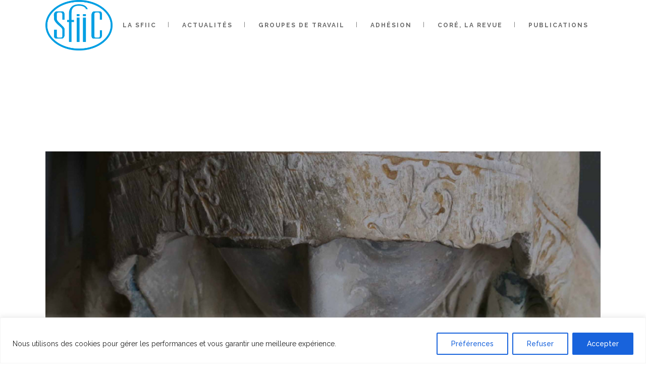

--- FILE ---
content_type: text/html; charset=utf-8
request_url: https://www.google.com/recaptcha/api2/anchor?ar=1&k=6LdRO4oUAAAAANzAgOXl3E69F5hcE_NkYPWaBS-5&co=aHR0cHM6Ly9zZmlpYy5jb206NDQz&hl=en&v=N67nZn4AqZkNcbeMu4prBgzg&size=invisible&anchor-ms=80000&execute-ms=30000&cb=lte1epvcu8f
body_size: 48807
content:
<!DOCTYPE HTML><html dir="ltr" lang="en"><head><meta http-equiv="Content-Type" content="text/html; charset=UTF-8">
<meta http-equiv="X-UA-Compatible" content="IE=edge">
<title>reCAPTCHA</title>
<style type="text/css">
/* cyrillic-ext */
@font-face {
  font-family: 'Roboto';
  font-style: normal;
  font-weight: 400;
  font-stretch: 100%;
  src: url(//fonts.gstatic.com/s/roboto/v48/KFO7CnqEu92Fr1ME7kSn66aGLdTylUAMa3GUBHMdazTgWw.woff2) format('woff2');
  unicode-range: U+0460-052F, U+1C80-1C8A, U+20B4, U+2DE0-2DFF, U+A640-A69F, U+FE2E-FE2F;
}
/* cyrillic */
@font-face {
  font-family: 'Roboto';
  font-style: normal;
  font-weight: 400;
  font-stretch: 100%;
  src: url(//fonts.gstatic.com/s/roboto/v48/KFO7CnqEu92Fr1ME7kSn66aGLdTylUAMa3iUBHMdazTgWw.woff2) format('woff2');
  unicode-range: U+0301, U+0400-045F, U+0490-0491, U+04B0-04B1, U+2116;
}
/* greek-ext */
@font-face {
  font-family: 'Roboto';
  font-style: normal;
  font-weight: 400;
  font-stretch: 100%;
  src: url(//fonts.gstatic.com/s/roboto/v48/KFO7CnqEu92Fr1ME7kSn66aGLdTylUAMa3CUBHMdazTgWw.woff2) format('woff2');
  unicode-range: U+1F00-1FFF;
}
/* greek */
@font-face {
  font-family: 'Roboto';
  font-style: normal;
  font-weight: 400;
  font-stretch: 100%;
  src: url(//fonts.gstatic.com/s/roboto/v48/KFO7CnqEu92Fr1ME7kSn66aGLdTylUAMa3-UBHMdazTgWw.woff2) format('woff2');
  unicode-range: U+0370-0377, U+037A-037F, U+0384-038A, U+038C, U+038E-03A1, U+03A3-03FF;
}
/* math */
@font-face {
  font-family: 'Roboto';
  font-style: normal;
  font-weight: 400;
  font-stretch: 100%;
  src: url(//fonts.gstatic.com/s/roboto/v48/KFO7CnqEu92Fr1ME7kSn66aGLdTylUAMawCUBHMdazTgWw.woff2) format('woff2');
  unicode-range: U+0302-0303, U+0305, U+0307-0308, U+0310, U+0312, U+0315, U+031A, U+0326-0327, U+032C, U+032F-0330, U+0332-0333, U+0338, U+033A, U+0346, U+034D, U+0391-03A1, U+03A3-03A9, U+03B1-03C9, U+03D1, U+03D5-03D6, U+03F0-03F1, U+03F4-03F5, U+2016-2017, U+2034-2038, U+203C, U+2040, U+2043, U+2047, U+2050, U+2057, U+205F, U+2070-2071, U+2074-208E, U+2090-209C, U+20D0-20DC, U+20E1, U+20E5-20EF, U+2100-2112, U+2114-2115, U+2117-2121, U+2123-214F, U+2190, U+2192, U+2194-21AE, U+21B0-21E5, U+21F1-21F2, U+21F4-2211, U+2213-2214, U+2216-22FF, U+2308-230B, U+2310, U+2319, U+231C-2321, U+2336-237A, U+237C, U+2395, U+239B-23B7, U+23D0, U+23DC-23E1, U+2474-2475, U+25AF, U+25B3, U+25B7, U+25BD, U+25C1, U+25CA, U+25CC, U+25FB, U+266D-266F, U+27C0-27FF, U+2900-2AFF, U+2B0E-2B11, U+2B30-2B4C, U+2BFE, U+3030, U+FF5B, U+FF5D, U+1D400-1D7FF, U+1EE00-1EEFF;
}
/* symbols */
@font-face {
  font-family: 'Roboto';
  font-style: normal;
  font-weight: 400;
  font-stretch: 100%;
  src: url(//fonts.gstatic.com/s/roboto/v48/KFO7CnqEu92Fr1ME7kSn66aGLdTylUAMaxKUBHMdazTgWw.woff2) format('woff2');
  unicode-range: U+0001-000C, U+000E-001F, U+007F-009F, U+20DD-20E0, U+20E2-20E4, U+2150-218F, U+2190, U+2192, U+2194-2199, U+21AF, U+21E6-21F0, U+21F3, U+2218-2219, U+2299, U+22C4-22C6, U+2300-243F, U+2440-244A, U+2460-24FF, U+25A0-27BF, U+2800-28FF, U+2921-2922, U+2981, U+29BF, U+29EB, U+2B00-2BFF, U+4DC0-4DFF, U+FFF9-FFFB, U+10140-1018E, U+10190-1019C, U+101A0, U+101D0-101FD, U+102E0-102FB, U+10E60-10E7E, U+1D2C0-1D2D3, U+1D2E0-1D37F, U+1F000-1F0FF, U+1F100-1F1AD, U+1F1E6-1F1FF, U+1F30D-1F30F, U+1F315, U+1F31C, U+1F31E, U+1F320-1F32C, U+1F336, U+1F378, U+1F37D, U+1F382, U+1F393-1F39F, U+1F3A7-1F3A8, U+1F3AC-1F3AF, U+1F3C2, U+1F3C4-1F3C6, U+1F3CA-1F3CE, U+1F3D4-1F3E0, U+1F3ED, U+1F3F1-1F3F3, U+1F3F5-1F3F7, U+1F408, U+1F415, U+1F41F, U+1F426, U+1F43F, U+1F441-1F442, U+1F444, U+1F446-1F449, U+1F44C-1F44E, U+1F453, U+1F46A, U+1F47D, U+1F4A3, U+1F4B0, U+1F4B3, U+1F4B9, U+1F4BB, U+1F4BF, U+1F4C8-1F4CB, U+1F4D6, U+1F4DA, U+1F4DF, U+1F4E3-1F4E6, U+1F4EA-1F4ED, U+1F4F7, U+1F4F9-1F4FB, U+1F4FD-1F4FE, U+1F503, U+1F507-1F50B, U+1F50D, U+1F512-1F513, U+1F53E-1F54A, U+1F54F-1F5FA, U+1F610, U+1F650-1F67F, U+1F687, U+1F68D, U+1F691, U+1F694, U+1F698, U+1F6AD, U+1F6B2, U+1F6B9-1F6BA, U+1F6BC, U+1F6C6-1F6CF, U+1F6D3-1F6D7, U+1F6E0-1F6EA, U+1F6F0-1F6F3, U+1F6F7-1F6FC, U+1F700-1F7FF, U+1F800-1F80B, U+1F810-1F847, U+1F850-1F859, U+1F860-1F887, U+1F890-1F8AD, U+1F8B0-1F8BB, U+1F8C0-1F8C1, U+1F900-1F90B, U+1F93B, U+1F946, U+1F984, U+1F996, U+1F9E9, U+1FA00-1FA6F, U+1FA70-1FA7C, U+1FA80-1FA89, U+1FA8F-1FAC6, U+1FACE-1FADC, U+1FADF-1FAE9, U+1FAF0-1FAF8, U+1FB00-1FBFF;
}
/* vietnamese */
@font-face {
  font-family: 'Roboto';
  font-style: normal;
  font-weight: 400;
  font-stretch: 100%;
  src: url(//fonts.gstatic.com/s/roboto/v48/KFO7CnqEu92Fr1ME7kSn66aGLdTylUAMa3OUBHMdazTgWw.woff2) format('woff2');
  unicode-range: U+0102-0103, U+0110-0111, U+0128-0129, U+0168-0169, U+01A0-01A1, U+01AF-01B0, U+0300-0301, U+0303-0304, U+0308-0309, U+0323, U+0329, U+1EA0-1EF9, U+20AB;
}
/* latin-ext */
@font-face {
  font-family: 'Roboto';
  font-style: normal;
  font-weight: 400;
  font-stretch: 100%;
  src: url(//fonts.gstatic.com/s/roboto/v48/KFO7CnqEu92Fr1ME7kSn66aGLdTylUAMa3KUBHMdazTgWw.woff2) format('woff2');
  unicode-range: U+0100-02BA, U+02BD-02C5, U+02C7-02CC, U+02CE-02D7, U+02DD-02FF, U+0304, U+0308, U+0329, U+1D00-1DBF, U+1E00-1E9F, U+1EF2-1EFF, U+2020, U+20A0-20AB, U+20AD-20C0, U+2113, U+2C60-2C7F, U+A720-A7FF;
}
/* latin */
@font-face {
  font-family: 'Roboto';
  font-style: normal;
  font-weight: 400;
  font-stretch: 100%;
  src: url(//fonts.gstatic.com/s/roboto/v48/KFO7CnqEu92Fr1ME7kSn66aGLdTylUAMa3yUBHMdazQ.woff2) format('woff2');
  unicode-range: U+0000-00FF, U+0131, U+0152-0153, U+02BB-02BC, U+02C6, U+02DA, U+02DC, U+0304, U+0308, U+0329, U+2000-206F, U+20AC, U+2122, U+2191, U+2193, U+2212, U+2215, U+FEFF, U+FFFD;
}
/* cyrillic-ext */
@font-face {
  font-family: 'Roboto';
  font-style: normal;
  font-weight: 500;
  font-stretch: 100%;
  src: url(//fonts.gstatic.com/s/roboto/v48/KFO7CnqEu92Fr1ME7kSn66aGLdTylUAMa3GUBHMdazTgWw.woff2) format('woff2');
  unicode-range: U+0460-052F, U+1C80-1C8A, U+20B4, U+2DE0-2DFF, U+A640-A69F, U+FE2E-FE2F;
}
/* cyrillic */
@font-face {
  font-family: 'Roboto';
  font-style: normal;
  font-weight: 500;
  font-stretch: 100%;
  src: url(//fonts.gstatic.com/s/roboto/v48/KFO7CnqEu92Fr1ME7kSn66aGLdTylUAMa3iUBHMdazTgWw.woff2) format('woff2');
  unicode-range: U+0301, U+0400-045F, U+0490-0491, U+04B0-04B1, U+2116;
}
/* greek-ext */
@font-face {
  font-family: 'Roboto';
  font-style: normal;
  font-weight: 500;
  font-stretch: 100%;
  src: url(//fonts.gstatic.com/s/roboto/v48/KFO7CnqEu92Fr1ME7kSn66aGLdTylUAMa3CUBHMdazTgWw.woff2) format('woff2');
  unicode-range: U+1F00-1FFF;
}
/* greek */
@font-face {
  font-family: 'Roboto';
  font-style: normal;
  font-weight: 500;
  font-stretch: 100%;
  src: url(//fonts.gstatic.com/s/roboto/v48/KFO7CnqEu92Fr1ME7kSn66aGLdTylUAMa3-UBHMdazTgWw.woff2) format('woff2');
  unicode-range: U+0370-0377, U+037A-037F, U+0384-038A, U+038C, U+038E-03A1, U+03A3-03FF;
}
/* math */
@font-face {
  font-family: 'Roboto';
  font-style: normal;
  font-weight: 500;
  font-stretch: 100%;
  src: url(//fonts.gstatic.com/s/roboto/v48/KFO7CnqEu92Fr1ME7kSn66aGLdTylUAMawCUBHMdazTgWw.woff2) format('woff2');
  unicode-range: U+0302-0303, U+0305, U+0307-0308, U+0310, U+0312, U+0315, U+031A, U+0326-0327, U+032C, U+032F-0330, U+0332-0333, U+0338, U+033A, U+0346, U+034D, U+0391-03A1, U+03A3-03A9, U+03B1-03C9, U+03D1, U+03D5-03D6, U+03F0-03F1, U+03F4-03F5, U+2016-2017, U+2034-2038, U+203C, U+2040, U+2043, U+2047, U+2050, U+2057, U+205F, U+2070-2071, U+2074-208E, U+2090-209C, U+20D0-20DC, U+20E1, U+20E5-20EF, U+2100-2112, U+2114-2115, U+2117-2121, U+2123-214F, U+2190, U+2192, U+2194-21AE, U+21B0-21E5, U+21F1-21F2, U+21F4-2211, U+2213-2214, U+2216-22FF, U+2308-230B, U+2310, U+2319, U+231C-2321, U+2336-237A, U+237C, U+2395, U+239B-23B7, U+23D0, U+23DC-23E1, U+2474-2475, U+25AF, U+25B3, U+25B7, U+25BD, U+25C1, U+25CA, U+25CC, U+25FB, U+266D-266F, U+27C0-27FF, U+2900-2AFF, U+2B0E-2B11, U+2B30-2B4C, U+2BFE, U+3030, U+FF5B, U+FF5D, U+1D400-1D7FF, U+1EE00-1EEFF;
}
/* symbols */
@font-face {
  font-family: 'Roboto';
  font-style: normal;
  font-weight: 500;
  font-stretch: 100%;
  src: url(//fonts.gstatic.com/s/roboto/v48/KFO7CnqEu92Fr1ME7kSn66aGLdTylUAMaxKUBHMdazTgWw.woff2) format('woff2');
  unicode-range: U+0001-000C, U+000E-001F, U+007F-009F, U+20DD-20E0, U+20E2-20E4, U+2150-218F, U+2190, U+2192, U+2194-2199, U+21AF, U+21E6-21F0, U+21F3, U+2218-2219, U+2299, U+22C4-22C6, U+2300-243F, U+2440-244A, U+2460-24FF, U+25A0-27BF, U+2800-28FF, U+2921-2922, U+2981, U+29BF, U+29EB, U+2B00-2BFF, U+4DC0-4DFF, U+FFF9-FFFB, U+10140-1018E, U+10190-1019C, U+101A0, U+101D0-101FD, U+102E0-102FB, U+10E60-10E7E, U+1D2C0-1D2D3, U+1D2E0-1D37F, U+1F000-1F0FF, U+1F100-1F1AD, U+1F1E6-1F1FF, U+1F30D-1F30F, U+1F315, U+1F31C, U+1F31E, U+1F320-1F32C, U+1F336, U+1F378, U+1F37D, U+1F382, U+1F393-1F39F, U+1F3A7-1F3A8, U+1F3AC-1F3AF, U+1F3C2, U+1F3C4-1F3C6, U+1F3CA-1F3CE, U+1F3D4-1F3E0, U+1F3ED, U+1F3F1-1F3F3, U+1F3F5-1F3F7, U+1F408, U+1F415, U+1F41F, U+1F426, U+1F43F, U+1F441-1F442, U+1F444, U+1F446-1F449, U+1F44C-1F44E, U+1F453, U+1F46A, U+1F47D, U+1F4A3, U+1F4B0, U+1F4B3, U+1F4B9, U+1F4BB, U+1F4BF, U+1F4C8-1F4CB, U+1F4D6, U+1F4DA, U+1F4DF, U+1F4E3-1F4E6, U+1F4EA-1F4ED, U+1F4F7, U+1F4F9-1F4FB, U+1F4FD-1F4FE, U+1F503, U+1F507-1F50B, U+1F50D, U+1F512-1F513, U+1F53E-1F54A, U+1F54F-1F5FA, U+1F610, U+1F650-1F67F, U+1F687, U+1F68D, U+1F691, U+1F694, U+1F698, U+1F6AD, U+1F6B2, U+1F6B9-1F6BA, U+1F6BC, U+1F6C6-1F6CF, U+1F6D3-1F6D7, U+1F6E0-1F6EA, U+1F6F0-1F6F3, U+1F6F7-1F6FC, U+1F700-1F7FF, U+1F800-1F80B, U+1F810-1F847, U+1F850-1F859, U+1F860-1F887, U+1F890-1F8AD, U+1F8B0-1F8BB, U+1F8C0-1F8C1, U+1F900-1F90B, U+1F93B, U+1F946, U+1F984, U+1F996, U+1F9E9, U+1FA00-1FA6F, U+1FA70-1FA7C, U+1FA80-1FA89, U+1FA8F-1FAC6, U+1FACE-1FADC, U+1FADF-1FAE9, U+1FAF0-1FAF8, U+1FB00-1FBFF;
}
/* vietnamese */
@font-face {
  font-family: 'Roboto';
  font-style: normal;
  font-weight: 500;
  font-stretch: 100%;
  src: url(//fonts.gstatic.com/s/roboto/v48/KFO7CnqEu92Fr1ME7kSn66aGLdTylUAMa3OUBHMdazTgWw.woff2) format('woff2');
  unicode-range: U+0102-0103, U+0110-0111, U+0128-0129, U+0168-0169, U+01A0-01A1, U+01AF-01B0, U+0300-0301, U+0303-0304, U+0308-0309, U+0323, U+0329, U+1EA0-1EF9, U+20AB;
}
/* latin-ext */
@font-face {
  font-family: 'Roboto';
  font-style: normal;
  font-weight: 500;
  font-stretch: 100%;
  src: url(//fonts.gstatic.com/s/roboto/v48/KFO7CnqEu92Fr1ME7kSn66aGLdTylUAMa3KUBHMdazTgWw.woff2) format('woff2');
  unicode-range: U+0100-02BA, U+02BD-02C5, U+02C7-02CC, U+02CE-02D7, U+02DD-02FF, U+0304, U+0308, U+0329, U+1D00-1DBF, U+1E00-1E9F, U+1EF2-1EFF, U+2020, U+20A0-20AB, U+20AD-20C0, U+2113, U+2C60-2C7F, U+A720-A7FF;
}
/* latin */
@font-face {
  font-family: 'Roboto';
  font-style: normal;
  font-weight: 500;
  font-stretch: 100%;
  src: url(//fonts.gstatic.com/s/roboto/v48/KFO7CnqEu92Fr1ME7kSn66aGLdTylUAMa3yUBHMdazQ.woff2) format('woff2');
  unicode-range: U+0000-00FF, U+0131, U+0152-0153, U+02BB-02BC, U+02C6, U+02DA, U+02DC, U+0304, U+0308, U+0329, U+2000-206F, U+20AC, U+2122, U+2191, U+2193, U+2212, U+2215, U+FEFF, U+FFFD;
}
/* cyrillic-ext */
@font-face {
  font-family: 'Roboto';
  font-style: normal;
  font-weight: 900;
  font-stretch: 100%;
  src: url(//fonts.gstatic.com/s/roboto/v48/KFO7CnqEu92Fr1ME7kSn66aGLdTylUAMa3GUBHMdazTgWw.woff2) format('woff2');
  unicode-range: U+0460-052F, U+1C80-1C8A, U+20B4, U+2DE0-2DFF, U+A640-A69F, U+FE2E-FE2F;
}
/* cyrillic */
@font-face {
  font-family: 'Roboto';
  font-style: normal;
  font-weight: 900;
  font-stretch: 100%;
  src: url(//fonts.gstatic.com/s/roboto/v48/KFO7CnqEu92Fr1ME7kSn66aGLdTylUAMa3iUBHMdazTgWw.woff2) format('woff2');
  unicode-range: U+0301, U+0400-045F, U+0490-0491, U+04B0-04B1, U+2116;
}
/* greek-ext */
@font-face {
  font-family: 'Roboto';
  font-style: normal;
  font-weight: 900;
  font-stretch: 100%;
  src: url(//fonts.gstatic.com/s/roboto/v48/KFO7CnqEu92Fr1ME7kSn66aGLdTylUAMa3CUBHMdazTgWw.woff2) format('woff2');
  unicode-range: U+1F00-1FFF;
}
/* greek */
@font-face {
  font-family: 'Roboto';
  font-style: normal;
  font-weight: 900;
  font-stretch: 100%;
  src: url(//fonts.gstatic.com/s/roboto/v48/KFO7CnqEu92Fr1ME7kSn66aGLdTylUAMa3-UBHMdazTgWw.woff2) format('woff2');
  unicode-range: U+0370-0377, U+037A-037F, U+0384-038A, U+038C, U+038E-03A1, U+03A3-03FF;
}
/* math */
@font-face {
  font-family: 'Roboto';
  font-style: normal;
  font-weight: 900;
  font-stretch: 100%;
  src: url(//fonts.gstatic.com/s/roboto/v48/KFO7CnqEu92Fr1ME7kSn66aGLdTylUAMawCUBHMdazTgWw.woff2) format('woff2');
  unicode-range: U+0302-0303, U+0305, U+0307-0308, U+0310, U+0312, U+0315, U+031A, U+0326-0327, U+032C, U+032F-0330, U+0332-0333, U+0338, U+033A, U+0346, U+034D, U+0391-03A1, U+03A3-03A9, U+03B1-03C9, U+03D1, U+03D5-03D6, U+03F0-03F1, U+03F4-03F5, U+2016-2017, U+2034-2038, U+203C, U+2040, U+2043, U+2047, U+2050, U+2057, U+205F, U+2070-2071, U+2074-208E, U+2090-209C, U+20D0-20DC, U+20E1, U+20E5-20EF, U+2100-2112, U+2114-2115, U+2117-2121, U+2123-214F, U+2190, U+2192, U+2194-21AE, U+21B0-21E5, U+21F1-21F2, U+21F4-2211, U+2213-2214, U+2216-22FF, U+2308-230B, U+2310, U+2319, U+231C-2321, U+2336-237A, U+237C, U+2395, U+239B-23B7, U+23D0, U+23DC-23E1, U+2474-2475, U+25AF, U+25B3, U+25B7, U+25BD, U+25C1, U+25CA, U+25CC, U+25FB, U+266D-266F, U+27C0-27FF, U+2900-2AFF, U+2B0E-2B11, U+2B30-2B4C, U+2BFE, U+3030, U+FF5B, U+FF5D, U+1D400-1D7FF, U+1EE00-1EEFF;
}
/* symbols */
@font-face {
  font-family: 'Roboto';
  font-style: normal;
  font-weight: 900;
  font-stretch: 100%;
  src: url(//fonts.gstatic.com/s/roboto/v48/KFO7CnqEu92Fr1ME7kSn66aGLdTylUAMaxKUBHMdazTgWw.woff2) format('woff2');
  unicode-range: U+0001-000C, U+000E-001F, U+007F-009F, U+20DD-20E0, U+20E2-20E4, U+2150-218F, U+2190, U+2192, U+2194-2199, U+21AF, U+21E6-21F0, U+21F3, U+2218-2219, U+2299, U+22C4-22C6, U+2300-243F, U+2440-244A, U+2460-24FF, U+25A0-27BF, U+2800-28FF, U+2921-2922, U+2981, U+29BF, U+29EB, U+2B00-2BFF, U+4DC0-4DFF, U+FFF9-FFFB, U+10140-1018E, U+10190-1019C, U+101A0, U+101D0-101FD, U+102E0-102FB, U+10E60-10E7E, U+1D2C0-1D2D3, U+1D2E0-1D37F, U+1F000-1F0FF, U+1F100-1F1AD, U+1F1E6-1F1FF, U+1F30D-1F30F, U+1F315, U+1F31C, U+1F31E, U+1F320-1F32C, U+1F336, U+1F378, U+1F37D, U+1F382, U+1F393-1F39F, U+1F3A7-1F3A8, U+1F3AC-1F3AF, U+1F3C2, U+1F3C4-1F3C6, U+1F3CA-1F3CE, U+1F3D4-1F3E0, U+1F3ED, U+1F3F1-1F3F3, U+1F3F5-1F3F7, U+1F408, U+1F415, U+1F41F, U+1F426, U+1F43F, U+1F441-1F442, U+1F444, U+1F446-1F449, U+1F44C-1F44E, U+1F453, U+1F46A, U+1F47D, U+1F4A3, U+1F4B0, U+1F4B3, U+1F4B9, U+1F4BB, U+1F4BF, U+1F4C8-1F4CB, U+1F4D6, U+1F4DA, U+1F4DF, U+1F4E3-1F4E6, U+1F4EA-1F4ED, U+1F4F7, U+1F4F9-1F4FB, U+1F4FD-1F4FE, U+1F503, U+1F507-1F50B, U+1F50D, U+1F512-1F513, U+1F53E-1F54A, U+1F54F-1F5FA, U+1F610, U+1F650-1F67F, U+1F687, U+1F68D, U+1F691, U+1F694, U+1F698, U+1F6AD, U+1F6B2, U+1F6B9-1F6BA, U+1F6BC, U+1F6C6-1F6CF, U+1F6D3-1F6D7, U+1F6E0-1F6EA, U+1F6F0-1F6F3, U+1F6F7-1F6FC, U+1F700-1F7FF, U+1F800-1F80B, U+1F810-1F847, U+1F850-1F859, U+1F860-1F887, U+1F890-1F8AD, U+1F8B0-1F8BB, U+1F8C0-1F8C1, U+1F900-1F90B, U+1F93B, U+1F946, U+1F984, U+1F996, U+1F9E9, U+1FA00-1FA6F, U+1FA70-1FA7C, U+1FA80-1FA89, U+1FA8F-1FAC6, U+1FACE-1FADC, U+1FADF-1FAE9, U+1FAF0-1FAF8, U+1FB00-1FBFF;
}
/* vietnamese */
@font-face {
  font-family: 'Roboto';
  font-style: normal;
  font-weight: 900;
  font-stretch: 100%;
  src: url(//fonts.gstatic.com/s/roboto/v48/KFO7CnqEu92Fr1ME7kSn66aGLdTylUAMa3OUBHMdazTgWw.woff2) format('woff2');
  unicode-range: U+0102-0103, U+0110-0111, U+0128-0129, U+0168-0169, U+01A0-01A1, U+01AF-01B0, U+0300-0301, U+0303-0304, U+0308-0309, U+0323, U+0329, U+1EA0-1EF9, U+20AB;
}
/* latin-ext */
@font-face {
  font-family: 'Roboto';
  font-style: normal;
  font-weight: 900;
  font-stretch: 100%;
  src: url(//fonts.gstatic.com/s/roboto/v48/KFO7CnqEu92Fr1ME7kSn66aGLdTylUAMa3KUBHMdazTgWw.woff2) format('woff2');
  unicode-range: U+0100-02BA, U+02BD-02C5, U+02C7-02CC, U+02CE-02D7, U+02DD-02FF, U+0304, U+0308, U+0329, U+1D00-1DBF, U+1E00-1E9F, U+1EF2-1EFF, U+2020, U+20A0-20AB, U+20AD-20C0, U+2113, U+2C60-2C7F, U+A720-A7FF;
}
/* latin */
@font-face {
  font-family: 'Roboto';
  font-style: normal;
  font-weight: 900;
  font-stretch: 100%;
  src: url(//fonts.gstatic.com/s/roboto/v48/KFO7CnqEu92Fr1ME7kSn66aGLdTylUAMa3yUBHMdazQ.woff2) format('woff2');
  unicode-range: U+0000-00FF, U+0131, U+0152-0153, U+02BB-02BC, U+02C6, U+02DA, U+02DC, U+0304, U+0308, U+0329, U+2000-206F, U+20AC, U+2122, U+2191, U+2193, U+2212, U+2215, U+FEFF, U+FFFD;
}

</style>
<link rel="stylesheet" type="text/css" href="https://www.gstatic.com/recaptcha/releases/N67nZn4AqZkNcbeMu4prBgzg/styles__ltr.css">
<script nonce="oFTGbYHhhTNzMpvGPniESg" type="text/javascript">window['__recaptcha_api'] = 'https://www.google.com/recaptcha/api2/';</script>
<script type="text/javascript" src="https://www.gstatic.com/recaptcha/releases/N67nZn4AqZkNcbeMu4prBgzg/recaptcha__en.js" nonce="oFTGbYHhhTNzMpvGPniESg">
      
    </script></head>
<body><div id="rc-anchor-alert" class="rc-anchor-alert"></div>
<input type="hidden" id="recaptcha-token" value="[base64]">
<script type="text/javascript" nonce="oFTGbYHhhTNzMpvGPniESg">
      recaptcha.anchor.Main.init("[\x22ainput\x22,[\x22bgdata\x22,\x22\x22,\[base64]/[base64]/MjU1Ong/[base64]/[base64]/[base64]/[base64]/[base64]/[base64]/[base64]/[base64]/[base64]/[base64]/[base64]/[base64]/[base64]/[base64]/[base64]\\u003d\x22,\[base64]\x22,\x22KMOxPUDDiyFSw4NFworDusKPVErCnHBcMMOBwqDDvMOxXcO+w5fCjEnDozE/T8KEUiFtU8K1ScKkwp4gw6szwpPCo8K3w6LClE4Iw5zCknVLVMOowoASE8KsN1AzTsOxw7TDl8Okw7fCg2LCkMK7wofDp1DDhmnDsBHDscKkPEXDqhjCjwHDvyd/wr1Vwo92wrDDpz0HwqjChXtPw7vDtD7Ck0fCpzDDpMKSw7wPw7jDosKvFAzCrknDpQdKPELDuMORwpXClMOgF8K/w7cnwpbDpC43w5HChENDbMKrw63CmMKqPMKgwoI+wrjDqsO/SMK8wqPCvD/CpsORIXZ7GxV9w4rCgQXCgsKJwq5ow43CgMKbwqPCt8K+w5s1Khs+wowGwoVjGAoze8KyI2bCpwlZZ8ONwrgZw6FFwpvCtyDCisKiMH3DtcKTwrBcw6U0DsOHwo3CoXZAIcKMwqJ0fGfCpDBcw5/DtwPDpMKbCcKzIMKaF8Ogw5Iiwo3CnsOuOMOewoXCssOXWnMnwoYowq7Dh8OBRcOJwrV5wpXDocK0wqUsUF/[base64]/[base64]/[base64]/CoksWVUwJGVw/wo1bLmhpIcOCJ0wGPFfCssKfF8KTwqbDkMOUw6LDgQA/BsKwwrDDtD9nBcOzw7NSJ0TCgCF2P14qw5PDvcOdwrLDtVDDnDxFB8K2eFkVwoXDt1E5wprDjCjCmEdwwrzChQUoLDnDlktuwo3DpELCgcKIwogASsK/[base64]/Dh8O0w7HDkiI8EyY1HATCi8Oza8OzRnBow4ktHMO7w7VyLMOPBsOiwrZhHT1ZwpvDmsOOZmzDq8KUw7F6w5HCvcKfwrnDp0vDvMOUw7FEEMOnGUTDrMO1wpjDi1h6X8OCw4Jbw4TDuxsRwo/[base64]/w6/CnsOkw6wOHF3CmDtHwp54fE4WG8KmNV1kU3DDjxFdbxJDUn8+em4BICfCrxwXecKAw6BUw4jCtsOxD8OnwqM2w45HXHbCuMOewp9vOwHCkiFBwqPDg8K5C8Ouwq59IsKZwrfDlcOIw4XDsxXCtsKkw6p/QB/[base64]/HcOeG8KPwrktJGpRw6zDi8KhI8Kww5PCvsOxWWFoY8KQw4XDpcK9w6HCusKNNX7CpcO8w53CikfDlAfDji8beR7DqMOlwqY8LcOlw5dJNcOgZMOCw4EoZlXCqzzCk0/[base64]/CisO8wpdMbnnDvsKSGcK+ZsOXw7BAWkjDqsK2RE7Dt8KIPFVaRMOKw5rCmCbCsMKMw53CnH3CtR4cw7XDiMKRCMK4w5/Cp8Ksw5nCoUbDgSJbP8O6OWXCk2rCjEMvPsK1Fh4Cw7NFNDQPJcOGwqvClsK7ZMKUwo/DvFxFw7Qjwr/CqjLDssOHwrRBwonDpE/[base64]/Cgg3Cl37Dtzh0FcKywrBrw4RVw6VkUsO7X8OowqnDh8OfTDHCpALDjsOBw5PCuWPCmcK0woQHwppRwr4dwoJNccO8QnjCjMORakxVMsKKw5BEfX8Ew4EgwoDDhENhTcO/woIlw7FyFsOTccKJwojDgMKUZXHCtQDCslzCn8OEK8KzwpM7Kj3CoR7Cj8KMwpPCjcKMw6TCk2/Cr8OPwprDlsOjwq3CucOEMsKQRmIOGhfCl8OVw6HDmTxSByJyEMKfEzxlwqLDvBnDvsOEwprDi8Omw7nDrDPDihoSw5nCgQDCjW8iw7bCnsKqW8KWw5DDucKyw4FUwqUiw5bCs2kQw4t6w6tXY8KTwprDkMO/EMKewpzCkjHCncKQwpDCmMKdX1jCh8ONw482w6Jmw4h6w54jw53CsmfCo8Oewp/DicO4wp7CgsOIwq9Kw7rDkSvChlggwr/DkzfCjMOWDC1rdC/CpG3DunMRJUFCw4TCvcKowqPDqMOYC8OPBCJ3w7NRw6dkw6/[base64]/wqsVC0bDicOAw5NST8KOwrPDkFgzwrhEw5LColzDnUplw6bDpxMpAFtcNVZ3QsOJwpJRwpo9VcOcwpQAwrlibQXCmMKGw5p6w51gUMO+w4DDkDocwrfDpE3DvSNVImI2w6AWHMKgAcOnw4QNw7cgJsK/w6/CpGDCgDbCjMOGw4HCpsOHKgXDjQzChCx0wqYiw61rDyJ/woDDpMKdJl9rUsOawrctHHN7wr9rOmrChQdGB8OEw41+w6ZoJ8OTK8OvbkFuw6bCmRkKEBU0dMOEw4slbMKPw67CsHA3woHCs8Ksw7Fnw4U8wonDlcOnw4bCo8OPTDHDoMOQwq4ZwqYGwpAiwqkcQ8OKYMKow68/w7cwACXCu2fCjMKBScODQxQKwpgQY8KncC3CoS4vXMOkY8KJesKOfcOcwpzDsMOJw4vCvcK+PMO/[base64]/CtyAMwoVMw50dw6tow6fCgTrCpDzDhzdcw7kOw4sEw5PCnMKSwq/Cn8OeL2zDo8K0aTcdwqp1wqtgw4hww4wUDF9ww6PDoMOJw6vCvMK1wrlZKWp6wqoATm/CkcKlwqTCg8K9w78iw5VHXHNCDXRrX11/w7hiwq/[base64]/ChF8kw7IVIVJFwq7Dgy3DvcOtw4fCiAPDhcOQAsOCI8Klw4Eoe3snw4lMwqsmFB/[base64]/DusKRwr7DlMKOwo7CpkVmUCrCj8OPGsKmJFU3woN9wqDDh8KQw6PDkS7CtsOGwp7DvglGdkYpKA/CjG/DjcKFw6E9w5JCBsKLwq/DgsOuw4Ijw6J6w7EbwrcnwqFnE8KhP8KkEMKPSMKcw4EXGcOtSsOYwo3DlnHCt8KTAC3Cn8O2wok6wo1obBRaTwHCm35rwrzDusKRWXJywo/[base64]/DosKpwq0GEsKew5UeVBPClQ9QIn3DpFoWfcKwQ8O3IApow513woHDvcO9Q8Ocw7rDqMOhVcOBcMOCWMKUwpHDvH3DpkkLckwpwonCgsOsM8Khw6/DmMKZHg5CeBkSZ8KbCV3DsMOIBljCrWsvAMKmwrXDl8Oaw7t/cMKoF8K+wroew6tjXCrCo8K0w5/CgcKxQgYCw6kIw6fCm8KDMsKBOsOoTcKoPcKSNmsPwrpuAVIgLhrDhFtdw7DDpyMPwoNdFTRadsODCsKkwqIhG8KQORgxwpszb8ODw68ARMONw69vw68qLiDDiMO8w55hKcO+w5YrXsOLZw3CnQ/ChlbCmAjCrgDCjWFHK8O6VcOEw4ICYzAfHsK2wpzDpjM5c8Kjw71kL8KcG8O9wqgJwpMiwrQGw6nDtWjCncO+esKmF8OtXA/Cr8KlwrZxU3fCjV45wpAXw7LDtiwZw6gHHFNqMh7Cuio9LcK1BsKGwrRMdcOtw5PCtMOmwqJ0DhjDuMOPw4zDj8K7BMKELyBzb3Igwq0kw6cEw41HwpnCnTHCrMKtw7MEw7xUK8OPDS/Cmxt0wr7CpsOSwpLCoy7CsB8wa8KrWMKseMOhdcKxX1bDhCNdIhMSdHnDuDlzwqDCvsOoS8KTw6QuR8KbM8K3DcOAWGhvHApBHwfDllA1w6FPw53DiH9OUcKyworDvcOPHMOrw7ALDRIPK8Onw4zDhz7Dh23CkcK3TBBJw7tLw4VxZ8OjKRLCgMOgwq3Chm/CtRlfw6/[base64]/Dpm/CsMOqAMO/TyjCmwE2YcK+IcKsw47CgAVJIMKTw4HCsMKaw5rDgxhow7B9K8Oww6lEGSPDs05VP0sYw7NXwpdGV8OqPGRAbcKuLlPDh2VmV8Kcw7x3w5rDrsOQNcKMwrHDksKMwq0RHjLCoMKwwoXCiFjCvloowo4mw6lLw5zDoG3Ct8O4GcKOwrE9S8OoNsKswo9KQ8OXw5RLw6/[base64]/[base64]/DmEsTw7bDt8KKw5IgHMOOT13Cr8KYT2HCiko0BMOrBMKFw5XDn8KSYcKaKMOQDWNUwqfClMKJwobCrcKBIAXDgcO2w4lpPMKqw7jDjsKOw4RSMinCi8KMACwATxfDtsOfw5XChMKcSlcwUMOxAsOHwr8fwpwTXGDDt8OLwpUAwo/DkUXDlH7Dr8KtU8KqRzMVAsKawqIlwq7Cj2/DlMK2I8OFckrDv8KqRMKqw4x8Xz5HA0R0Y8O0cWXCgMOCaMO3w5PCqsOqFsOcw4FEwobDhMKtw4w4w7AJYMO3Dg5lwrJxYMOuwrVvwo4Cw6vCncKowq/[base64]/CjcOcTRjDncKEw7LDkBLCgcOkw446bl3DqGLCkUJ6w4sOZsKWX8Oewqx+FWYeVcKcw6Jmf8KoKkDCnCHCu0MONx0GY8KCwot2UsKjwptmwqVJw57CqVJ/w5l6cCbDpcOuWMOrBDDDnxBAK0jDk0PCsMOiXcO9KyVOZS/DvsOowonCsXzCknwSw7nCpg/[base64]/CjMOBOsONw4tfw7bCqMKZwqLDqQwqNMOiEXrCr2vCn1LCqnrDp3srw7JAK8O3w4zCmsKpwrRJO2zCpVYbLXLDhsK9ZsKEUGhIw7sxAMOGacKXw4nCoMO/[base64]/YzkhJC5twp3CphFiFwPDm1BpwqnCssKlw7ERVsOYwoV7w4lWw54lEXDDkMKpwqlHaMKowo5obMK+wr1twr7DkyxrHcKuw7rCu8Opw5QFwoHDpQbCjWBEOE0/ARPDt8KGw5VvXmQdw4/CjcKrw6zCpzjCgcO0dTAPwqbDvDwcJMKQw67Di8OrUsKlN8Obw5bCpEhbLCrDrgDDvsKOwrPCiAXDj8OXHmDDj8Kiw7IdBG/Cm2XCtCHDuiXDvCcuw6rCjkFhdSoAR8KxSQEQdyPCnMKiSnsuYsOuFcKhwosEw68LdMOBZlU0wpnDrsKkMQDCqMKfFcKvw4RrwpEKZS1lwoDClz/DnBs3wqtRw4xgGMOXw4cXTS3CssOEak4iwoXDhsOBw4zDkMKxwqXDtEzDvgnCv1/[base64]/Cuj4vZUltNcOxORDDg8O7w6TDu8KcwqQQw6prw5vDhXTCrDtdUcKPHDU8bw/[base64]/DisKRHcOowpXDi8KdOhZwwqROdRB+w6RowrrCiMOXwoDDrSHDosKuw41bF8KCE0TCmMOQa3p8wojClljCqsK8P8KocmBYDxHDg8OBw6XDuWbCvgDDjcOOwpRDKcK9wqzCqirClSM9w7dWIcKew5PCgsKsw53CgMOgYQ/DusOZOj/CuzRZHcKmw58KL18FPzghwppNw70FNlM5wqnDssKjaW3Cl3c1YcO0R3HDiMKUfsOmwqYsOXvDs8KSQFLCpsO6NEZhWsOZF8KAOcKbw6bCusKLw7dvYcOyLcOhw6onN2bDu8KMb1zCnyBuwpgxw7JmLnjDkEtDwosXWjbCnx/CrsOmwoMhw79dJ8K9AcKUX8OlacO6w4LDjcOPw6HCpiY7w789JHNESk0+CcKMTcKlK8KZRMOzUBwdwoYmw4LCrMK/I8K+T8OzwroZLsOQwoR+w53ClMOyw6NMw6s1w7XDiyEGGibDt8O0JMKvwrfDhMOMEcOnJ8KWHGTDqMOow5DDik8nwoXDqcKiaMOhw7UwW8Otw7/CtX9/F2k7wpYRdXPDlXlqw5PCtMKCwqNywqDDsMOlw4rClMOHDzPCr3XCglzDt8Kaw6ZRTcK/[base64]/DkMOVw7jCnUbDrjNNw53DlGEZw55qw4DCmMKkF1HCgsKBw754wpzCmUUJWQjCukbDrsKxw5vCk8K7LsKYw5FCPcKTw4fCocOzbBXDpU/CkTNawrLDmTfDp8O8IgYcF2/Ch8KBX8KGJC7CpALCnsKywpM3wq3CgjfDmFUow4/CumfCpz7CmsOOU8KKwoHDn1pJOW/[base64]/wpPChcKdbcOUeMKswq9UekfCmj9vKMKaZsOZEsKFwqUPbk/CmcOlUcKRw6rDvMKfwrkMOSlTw77CmsKdDMK+wpAjRV3Dox7CqcOdWsO8JGANw4/[base64]/DhcKGHHrDkwonFE1AJFUqw5Uhw7rClVHDo8OAworCoFwvwqHCv0IHwq/CnSgkECPCuHnDncKaw7s1w4jDqsOmw7nDuMKWw61jHS0XI8KqFnQ0w5jCpcOLNMKXecO5MsKOw4DDoQcaJcOcU8O3wo5mw4DDvTvDqRHDvMK7w4TChk1vOMKPM2lxIRrChsOVwqZWw6vCv8KFG3rCnSEmP8OXw5hfw5ITwrN4wq/Dl8KBSXfDjMK/wpLCnkDCgsKrZcOXwrdyw5bDgHHCqsK/dsKHSHdhCcONwoHDpRMSa8KzOMONwrt8b8OMCC4JLsOMKMOiw5/DvGkfAH8xw6bDnsKMb1/CicKnw73Ds0XCkHvDli/CvTIpwo/CrsKUw5nCsCIVD3ZewpxrRMKSwrcTwqnCpmrClC7CvVBEdhLCmcK1w6zDkcOXUjLDsGLChj/DiQPClMO2YsO8FsK3wq52DcOGw6B/ccK/woIrdMO1w6JMeUxXWUjClsOHMTLChDnDqULDhC3DkUhLdsOadToMw43DusK1wp5Lwp9pOsOSdDLDvxHCtMKrw4djXwDDs8OBwqpgVcORwpbDisK/bcOFwo3Crgs1wozDukdnfsOzwpTCm8O2F8K+BMOow6IuUcKCw5hSWMOjw6fDiDjClMKPJULCp8KWXcO7EsOvw5HDucOSYyzDucOjwrvCqcOfdMKdwqjDoMOxw6F5wok1IBUAwpp3ZFkYcArDrF/DjMOcM8KcZsOYw7sZLsO7GsKMw6YVwrrCnsKWw4jDrwDDi8OjTcK3TAwVQkDDhMKXFcOWw63CjsKDwo92w7TDihoRLnfCsQs0RFw/GFYuw7gjNcOVwrVwKCjDkwzDmMOtwqAOwrR0GMKaLhXDrgwkXcKxfkNaw7/CgcO1Q8K3cnpcw7BSCEjCiMORQBHDlyxvw6jCpsKCw5l+w53DgcKCa8O4cwDDhmrCicOqwq/CsmMFwq/Dl8OPwo/[base64]/CsHfDtB3DvcKEw5drwph8ZHd2wpc0A8Krw4RxPVHCpUrCrlRawpJJwpk8SVPDuQDCv8KLwrQ5PMODwoDCusO/[base64]/CsMK9bgIkw7tFfhrCnloiwrljesKnwrR/TcOZcj/Cm0prwrtgw4zDq3tqwqZ7JsObdgnCvC/[base64]/CpMKlHWhQw4fDvmtaKsONw5NOw51jWsOYRzllU1Fsw5hgwp7CkwgRw4nClMKeEXjDv8Khw5jDp8OtwoHCosKzwqpiwoYBw4jDpnZswqTDhEs4w43DlsKiwohGw4nClTsVwrXCk0HDhMKLwpMQw48gQsKxIQphwrrDr0zCvGnDl33DpEzCi8K+IB16wqgew4/CqV/CksKyw7dVwpZ3AsO8wpbDjsK6wqbCvhoAwrPDt8OvMDMHwp/CknhVLmAgw5/Ct2YSC2bCuw3CsE7CgcOMwofDimPDr1LDnMK0eVRcwpXCosKKw4/DvsObBMK5wo0oTgHDtwEpw4LDiX83WcK7U8K5SC/CkMOTBcOjcMKjwo4fw5bCknnChsKWV8KiQcO+wr8oBMO1w7JBwrrDvcOYS0ENXcKDw4lJcMKiRmLDiMObwpB9YcKIwpzCgkPCo1gDw6YawodHKMKNTMKEZg3DpX0/K8KAwpLDucKnw4HDhsKDw6HDoSPClnbCo8Kbw6jCmcKFw7LDgiDDocKwSMKaYHrCisO/[base64]/DvsK2VcOEwplMw7HDuMKEwoDDhHhjM8KqJ8Kpwq3CvsOZJERbBljCjVAvwp3DpmFzw7/CqXnCtVdIwoMQCl7CjMOMwrEGw4bDhExPHcKDHMKpHsKrfxkHDsKocMOdw5VuXCTDgGXCm8ObQn1bZjhGwpwtGsKQw6E+w4PCgXJPwrbDmTfDvsO0w6nDug/DvAnDkl1RwqTDrT4CWsOPP37CrDnDl8Kmw7kjCxl5w6czK8OlXMKTL2QqKT/[base64]/[base64]/CplnConfCgcOrwrxFwpfClMKWScKkwp5yXMO4w7TCmjMSA8K+woovw64dwrfDt8Knw6VCOcKkSsOjwq/CjnrCsWjDmyRhRCI6R3PCgcOOEcO1GH1BGkvDhgchCGc9w4E3W3XDuTcMAjbCqjNbwppzwphcK8OPScO4wqbDj8OSTcKdw4MzTSg3I8K/wqHDsMOIw71twpQ4wonDscO0dsK/wrEqc8KKwpodw5vCosOUw7FSIsKDdsOOQ8OZwoFXw6RPwoxQwrHDkDgdw5TCocKBw7ltKMKVDjLCqMKScQzCjVzDoMOCwp/DrAsCw6jChsO5acOxfMO5wpctQk1Yw7bDnsOWwpsZd1LDvMKmwrvCoExtw5bDqMO7anLDs8O8BynCrMOhNDnDrEgewrnCqz/DiXZ2w4RkYMO6dUJ6wqvDncKkw6bDjcK+wrfDgGFKCsKiw5/CgcKeN3lDw5jDrmYXw4nDghdRw5jDg8ORN2HDjTHCiMK8CXxbwpjCm8Osw748wrfCnMOiwqRwwqnCg8KZNQ50YRh1HsKrw6/DsEQxw7gEIFTDtcO3QcO9CMOaZgdywoDDrhxcwqrCgB3DssKsw5EGYMO9woBxfMO8QcKOw5hNw6LDtMKIRj3Dk8KewrfDucKDwq3CocKodBE/w5YMeHTDiMK2wpXCusODw6LCh8O6wqfCkTbCgGgPwrTCvsKMHAlUXB3DjxhXwrXCgsK0wqnDn13CmcKVw6RBw4DCjsKtw7RvUsKAwpnCuRLDqzjDkgV4WC7ChVUjbxguwpx7U8OrBwQpUFbDjcOdw44uw75WwonDsB3CkmjDqsK/wozCjsK2wpIDUMO2WMOdAFVlMMK4w6TCuRNXN0jDucKcQVPCi8K8wq0yw7rCig7CpVrCl3zCsW/CtcOySMKiU8OhDcOCWMK1CVUYw4Uvwq9/QcKqAcORHC4Dw4jCqMKAwo7Dvw52w4U/w4jDv8KcwqgmQcOsw5rCkg3Cv37Dj8KKwrZlYMKZwoYywqvDl8KewpvDuTrDuAcZdMORwpp4dcK7F8K1bW9vSHpFw6XDg8KRYmYdVMOnwrgvw5Rgw4wTMD9KWWwFDsKRWsOWwrrDj8KbwprCtXnDiMOeG8KhCsKeEcKwwpPDusKuw7/[base64]/CjS44KCnCocK/wqzColrDlH3DtsOIwpzCiyfDmT7CusOOUcKWNsKZw4LCh8OPO8KoSMO1w7fCuSPCq2nCkQQ2w6fCtcOMHBZXwoLDjAVvw4cZw7RwwolQDkkdwoImw6dvfQpNeUnDvXbDq8OxeB9JwpQEXiPCoH4kcMO4GMO0w5rDvCzDusKQw7PChcOhVsOgXX/CvhJ+w7/DrGDDvsOQw50Sw5DCpsKADAPDlzpuwpbDswJdfB/DjsOuwp8ew6HDlBtmAMKFw7hOwpPDscKgw7nDl0UOw4XCj8KcwrlTwpBeBcOCw5/[base64]/Cl1BgPAjCgVHChjV+D3bDlMOAw7zCgwjCiDUWQcOaw749LcO4wr8uwpnCuMO/LilzwpbCowXCq0XDkUzCtzosacO9CMOWw7EKw6zDmhxUwpbCs8KCw7rCljbCrRwVYw3Dg8OWwqUkF2wTC8KbwrjCuSLCjjkGYx/DkcObwoHDlcKLH8Oiw4/[base64]/Cq8Kiw7YUwq7DmMOcw4rDmHbDrcKZw5XCnTXCh8KFw47DvMOdBEzDr8KxMsOpwo88GMKvIMOLHsKsP10twpUSV8K1Pl7Dnk7Dp0LChcOkShbChBrChcOMwpXDi2fCtcOpw7M6bms9wop4wpgDwpLDhcK3bMKVEMOGLzPCv8KBdsO4aE5/wqHDvsOgwpbCu8Kyw4TDnsKKw4RowqPCg8OgesOXGcONw7xNwqs5wq4nUGvDuMKXYsOew5Myw6t1w4I2EQYfw4hMw6EnLMO5MgZzwrLDiMKsw6nDp8KFcxrDnSjDqX/DllzCv8KTMsO1GzTDuMO4KMKAw7ZFMi7CmVzDu0fCmjYZwqLCmCoZwpLCrcK7w7J/w79zBmXDgsKsw4MsPHohccKGwrfCj8KLPsO3QcKRwrAta8OIw6/[base64]/Dk1jCpAYAXUMmwobDh1XCowhnWX4RcHAgBcKVw7s0eUnCk8KdwqptwqIbW8KFJcKuE0xFKsK7wptiwpcIw63CjsOTQ8OvO33DnMO/HcK/wqXCiGBWw5bDt0PCpjnDoMOPw6XDs8KRwoY3w7UAKj8Zw4sPfAIjwp/DgcOSFMK3worCpcKcw68QI8OyPhBBwqUTPcKGw6kQwpdCYcKUw7hDw5Yrwq/CkcOFGyHDsjvDhsOUw5XCtFF1BcKYw5/[base64]/ChMKCwq47GMKVw5XCjgTCt8KkBkDDlXXDjlDDn0fDqsOtw7R4w6nCpArCuVgmwrQbwoVZK8KeYcKew7N3woVGwp7CkRfDnWcIw4PDlyrCml7DsBIDwrbDncKTw5B/Xy3DkRHCqMOAw7Exw7vDscKXwpLCt3zCpcKOwprDrsOww640JQfCp1/DvxpCOlnDoE4Kw4A8w4XCqFfCu2LCvcKewqDCoB4qwrjDu8KWwrsmSMOdwrZIdWTCgFstf8OPwqs4w4nCrMOhwoHCvsOpJzDDj8KWwovCkzjDv8KKOcKcwprCtMKHwpLCqAlHGsKwci5zw69BwqxQwqQ8wqVQw6/DjlhUBcOgwo8ow5ldMmYNwo3CuyTDh8KlwrzCmz/DjcO/w4fDmsOJa1xGO2xoYlNFHsOpw4rCnsKdw55qMHQ0AMOKwrYCbk/DhnRZfmTDhylfH2c1wpvDg8KtCj9Uw4Rtw4dfwr7Dkh/Dg8K8DVzDp8K3w6JtwqZBwr1nw4PCthZjHMKfYcKcwpMAw45/[base64]/CswtlwpbCoDlUVcOTw4XDlMK1wr3DgxpSQWjCncOGdhp1fcK1CXnCik3CksOJWFzCtwAxJGbDuR7DkMO5wo3DgcOPDE/CiGIxwqTDogM2wobCvcK5wo5dwqLDogFVWzLDjMOCw695MsOswqjDik7Cu8KBfhbCohZ2wo3Co8KowoACwpgFKMOBMGVNfsOWwqdLQsO6VcOhworCjMO1wrXDnipTJsKjRMKSeAfCi0hBw5oJwqUjYsKvwqDDhibCoGJSZcKzV8KvwoweFEAzKQsMTcK0wq/CjhfDlMKNwrXCoCQdKwM5XwpfwqAMw47DpVx1wobDiTXCpg/DicO3AMK+NsKRwqRLSTPDnMOrAw7Dh8OSwr/DrwrCq3Eywq3Dpgcrwp/DvDbDv8Okw7VmwrbDpcOdw6BEwrgUwr1ZwrQSMcKMV8OTYWrCosKzaGZTIsKzw4txw57DpWnDrQV2wrnDvMOxw6c/[base64]/Ci8OpEkY6THnDu0PCv3IsS3F+HF/[base64]/wqFFS1FNAHXCqCLChT3Ck3PDlMOyUsObCcKlVV3ChcKQSCLDtSt0aAXDl8KsHMOOwpU1KlsNcsOvVMOqwrMkTMKOw53ChHcpTV7DqEJewqQDw7LCrwnCtwVyw4ZXworCrw/[base64]/CsnMpw6XCjsKNw5jDlcOTw7ozUMO4JxfCtcO7w4cBw4vCrE7DrcKFe8KefcOhWMORVB4Jwo97L8OqcE3Cj8OdIzrCrDLCmAA1G8KDw5MmwqsOwpl8w5o/wpBowoADHQkNw513w5QSGH3CrcKDUMKDb8K9YsK4FcO0Pn7DghBhw7BGT1TCrMK4NVUyaMKUXBrCosOcQcOcwpXDg8O4ZAXDu8O8MBnCpsO8wrPDhsKzwoAMR8KmwqweGA3CqCrCj3vDucOuWsK/[base64]/CisOwQwDCnjtaQcOSf1bDgsOac8OhEcOpwphDPsO2w7zCvcOewoLDnxlCLALDrAUXwqxQw5oEWcOgwrPCscKzw6c2w5HDvwVaw4DCj8KPwqrDrXItwrdewoV5B8K+w5XCnTDCi3vCr8KRRsKyw6DDh8K6EsO/wq3DnMKnwoM/[base64]/ClsO7asKDwojDn8KZf8OawpV2w6/[base64]/wo4YEsORf2nCmMK2woPCpg/Cv8Kkw6/ChsOPNMO8LSV1ecKkRn5QwqsPw4bCok4OwqtUw5BASDXDosOzw44kDsOSwpTCrj8MecODwrbCnXLDj3Nyw5MtwpVNBMKzaj8owrvDisKXC1JVwrAvw5/DrjQcw5TCvgkQUQfCrnQ8ScKow5bDsBBjTMO2ek0COsKjMkEqw7vCg8O7LhvDi8OUwqHDgBYEwqzDvcOow4o7wqjDu8KZEcOXFy9SwozCtCvDoAJpwpzCkRw/wqTCucKFKglHBsK3PVFDKlTDgsKeV8K8wp/[base64]/DisOPPcKowqQJwqfCs2LCjcKow7jDgSPCrsKtYRYnw6XDmzcQGxF1YRwVaW9Sw4rDigFGNsOtXcOtKj4BR8Krw7zDnRdJVHHCkSljXl0NOHrDr1rDlRnCgzLCu8KkWcOzQcKpNsKqPcOwEE8cLEcjeMKiHGMdw6nCiMOaYsKdwod7w7U/w5fDgcOqwp1ow4jDoWjCr8O7KsK3wpBAPhdVEjrCowQLDQnChRnCumcxwoYyw4/DvzoaEcKqLsOsAsK+w6fCkwl8Sh3DkcOgwrFowqUFw5PCncOBwr5sZH4QAMKHYMKWwrVIw6Bqwo8GF8K1wrlJwqhewocGwrjDhsORBMK8RjNjwp/DtMKcJsK1BBjCn8K/w4XCt8Kxw6cjZMKXw4nCqxrDg8Oqw7PDlsOlacOowrXCisO7NMKPwr3Cp8OzXsOEw6hyMsKrwprCvMOhe8OFKMOQLCPCrVkrw5RWw4/[base64]/DmcKOw5vCqj/Do8Kuw7x9w4gsw53DgMKNw61OLzxRZMKSw7UAw6/ChBY6wqA7RcOjw74fwqoWF8OJCMK7w5/DsMKeV8KMwrZRw7vDuMKjJQgIP8KxdCjClcKuwr5Dw5sPwrk0wqnDvMObf8KJw7jCl8KuwqgZT1rDkMOHw6LCh8KSFgBjw7LDo8KVRkfCrsOBwr7DpcOBw4PCqcO3woc0w6vCjMKqTcO2fcOANB7DiE/CrsKLWiPCt8OFwoPDocOPNEwBH3wDwrFlwrBKw4BrwpVIFm/CiHHDjBPCk20nTcKOTyADwo12wpvDnyHCgcOOwoJeUcKBHirDvSPCuMKXCGLCrWXDrBAXR8OKQ2AnRw/DicObw5tLwqYxUcO/w7zCumnDiMO8w60uwqvCnEvDpDEbTgvDjH8OUcKbGcKTCcOtcMOHFcOcVGTDlMK6EcO0w4LDjsKeCMKwwr1OAHHDuVfDsyHDlsOmw45RIGHCrDHCpHJxwogKw7dtwrRGYlF4wo8fDcOKw78MwqJTD3/CnMKfwqzDq8ONw78sQ1zDiTEbGsOqGMOKw5UDw6jCl8OaMcKCw5rDq3/CoQTCoUbDpE/DrsKOEljDjQk2MFHCsMOSworCrMKTwrDCmMOCwqTDnkNGejkRwovDqTVlR2w5PVg5A8OJwq3ChRcRwrvDhxNiwptEasKiHsOxwqDCgsOCXAvDg8KnDA1Fw4fCisOBWy9Gw5h2ScKpwrHDs8Oiwqlqw6Z7w57CqcK3McOCHkhcG8O7wrguwo7CucK5fcOOwp/[base64]/DqgLDpMOIw7/DviV2w7ZFD8Ovw4jCimUpwpHDt8Kcw4lzwpzDgFfDtlXDr23CscOpwrrDiQDDocKbecOwZivDpcOnQsKSJ29PccK2VMOjw6/Du8KMX8KTwqvDs8KFXsO7w6d/wpPDoMKTw619GGPCi8Oww6ZeSMKdRHbDtMOiPQbCqT0PXMOcI0nDiz0HAcOLN8OnXMKjQ2s/[base64]/Dq8K1wo0xwplbHEcqw5oJKMOvw4PDpSIcH8OyVMOVEMKBw7nCk8OVHcK+CsKLw6XCuS/[base64]/w5AeMsOHwr/[base64]/Dlw/CvxRywr3CkMKEKsKuHD3Cq8KGwqc7fcOyw4HDiiwkwoZeE8OOTcOnw5TDhcOHcsKqwpJdTsOrfsOaNGhww5XDgRvDj2fDuA/DnSDCkwpVVlIsZBBdwoDDqsOwwrNdWsOjaMKXw6LCgnrCr8Kuw7AOG8KTIwxTw4F+w7Yga8KqeD4+w7Y3F8K9T8OcXQfCm0dbV8OscmXDtjNPA8OdQsOQwr1NOcOvVMOFTsOJwpkMSEo+XCbDrmjCkTHCl19PF3rDicKawp/DhcO0BknCkm/Cm8O+w4jDiiXCgMOww4lfJiTCkA56BmrCqsKEclVxw77CiMKNU05lfsKuUTHDkMKqX3nDnsK6w7JdBjlCNsOiHcKdOjtCHX7DokfCsiU0w4XDosKDwo9IUUTCq2dGUMK1w7LCrRbCh2XDmcKeVsKHw6kvBsKoEUp5w5o9HsOPIQFcwp/Dv3c+X2Zaw7nDnU05wqcww6AfY0cPXsKnw4Jgw41kbsKCw5Y4NsKZX8KmFArCs8OXTSYRw6zCj8OGIxkAG2/DscOhw6k4Ez4rwokgwo7CnsO8KMO+w4slwpTDjlrDicKxwpPDpsOiacOqUMO7w7HDm8KiT8KgbcKowqjDhAfDpnjDs2lUFnfDnsOfwq/CjifCscOTwopTw6rCiFQxw5vDo1dhfcK7TlHDt1nDiSDDlzjCk8Knw7QuHsKKacO/T8KGPsOFwpzDlsK/w4piw7Rlw4FqcifDmUrDusOXf8KYw60Lw7zDgGrDscKbGUkRZ8OBLcKWeF/[base64]/CiMOOV1wvFMKEXWAuwoMSFGvDksKzwrAFSsKXwp4gw5vDpsK3w5ovwqzCghbCsMOYwqcFw53DjcKqwrJAw6EvWMKJEsKZFiZWwrzDuMK/w6HDjlbDuDwvw4/DjUkRJ8O6XkA0wo0Owp9PGD/Dp2h/w7dSwqfCksKlwpbCn0dJPMKuw4HCm8KCEcODHsO3w6k0wpnCnMOWbcKUY8K3NsKDcDzChRxKw7zCocOww7nCm2fCm8OUwrx0BH3Cu0Ntw5AiVWfDnXvDrMO4ewNrCsKXasOZw4rCuxtdw47Ctx7Dhy/[base64]/w47DlS7DnMK4fQnDsThKw499ZcK9wrLDhcKYV8OwwpnCisKBUFPDkW/CvinCmkTCsw8qw41fdMOURsO5w4w8UcOtw67CoMKjw7MlOVHDucKEH01FGcOya8O/CifCrEHCs8O6w6AtJkbCmCtgwoMaFMO2LEJywrPCgsODL8KawrXClgtRAsKrUikce8Kofy3DjsKCcm/[base64]/CqybDizozwpUuwpnCmxzChh1NfsOTw5jDsljDosK4HS7DmQFwwqnDjcOzwpI6wrAMdsK6w5bCisO/Pzx+aSrCmBoXwos8woVoA8OXw6PDg8OVw6Ekw5svGwwAVALCocOsOFrDr8OsQsK6cTjCnsK2w4jDssKJBsOhwpJZfFcOw7bDvcOkbA7CqsO2w7/DkMO5w4cEbMK8REB2FnhHUcOYTsOTNMKJQAbDsRrDg8Ojw7wbQCfDj8Ogw47DuDlvasO+wr9Mw452w70TwpvCl2RMbSHDiEbDi8O5WsOgwqkywpfDgMOWwqLDkcOfIGNkWFvDv0MFwr3DmzJiCcKlG8KLwrTCg8KiwqHDv8K7w6Q/XcOzw6HCpsKOc8Oiwp4oUMOgw5XDsMOlD8KwMizDihXDssK3wpViRG52csKDw6/[base64]/DjMONwptrw6xJw5sKwqddwpvDpxFpCMOHd8Kyw4fDowgsw717wqJ4c8OJwrvDjRDCv8KYR8KgdcK3w4bCj1/DvlVJworCpsKNw6kNw7oxw5LCjsOofRvDjUtLOnzCtzvChj/CtDBrDRzCt8KuLRJkw5bCsULDp8OKM8K/DjVyfMOZGsKtw5XCp2jChMKzEsO9w5/Cm8KSw49oO1bCosKPw5FTwpbCmMKDTMKOScK5w4rDtcOXwpIqV8OLQ8KAT8OqwpQDw5NWRVw/eU3CkcK/K3HDocOow5JiwrLCmcOUVD/DvltVw6TCoBw/b1ZFCMO4SsOARzBKw6vDlid+w7DDnXMFAMKOMA3CkcK8w5Utwo9dw4oyw4vCs8OawqjDpVTDg1U8w51nVMOCQ3bDjcOeMMOzUwfDghg+w4XCn3rCgcOQw6fCom5SGA/Do8Klw45rL8OXwolYwqTDlzzDgw0gw4oEw70xwq/[base64]/Dsg97CcKZGsK4woLDsGbCliRrbTXDjgEew4RMw7FBwrbCoGjChsOyLz/CicOOwq9cQsKywqvDunDCr8KewqENw41fQ8KmfcOcJsOgO8K3H8KiRkvCtFHCnMO7w73DlBnCqiRjw4UJLwHDosKuw7XDpMOxbUvDmBzDg8Kyw4TCnXBvBMOswpNMw77DqSPDqsKAwqwUwqwTUGbDowsUXzvDpMOOccO0FsKmw6PDqxYKIcOowooHw5bCpTQTIsO/[base64]/[base64]\\u003d\x22],null,[\x22conf\x22,null,\x226LdRO4oUAAAAANzAgOXl3E69F5hcE_NkYPWaBS-5\x22,0,null,null,null,1,[21,125,63,73,95,87,41,43,42,83,102,105,109,121],[7059694,153],0,null,null,null,null,0,null,0,null,700,1,null,0,\[base64]/76lBhnEnQkZnOKMAhnM8xEZ\x22,0,0,null,null,1,null,0,0,null,null,null,0],\x22https://sfiic.com:443\x22,null,[3,1,1],null,null,null,1,3600,[\x22https://www.google.com/intl/en/policies/privacy/\x22,\x22https://www.google.com/intl/en/policies/terms/\x22],\x225NeWsSJGY87cUXlZzaL0/BAqIBs6CfP7jwkMwXaXji8\\u003d\x22,1,0,null,1,1769810708168,0,0,[189,205],null,[250,237,133,90],\x22RC-U1K79SrNRadc2Q\x22,null,null,null,null,null,\x220dAFcWeA7Hs8SR_91mPN-zAXtKWbwu67aB782CgmyMQ-iGk2aqQuAjLkUVXfqGJ4dapv-DwqNXTC3ZnAWKzqmRfOJGVQEoy8w9kg\x22,1769893508220]");
    </script></body></html>

--- FILE ---
content_type: application/javascript
request_url: https://sfiic.com/wp-content/themes/stockholm/js/woocommerce.min.js?ver=6.9
body_size: 2148
content:
function initSelect2(){"use strict";$j(".woocommerce-ordering .orderby, #calc_shipping_country, #dropdown_product_cat, select#calc_shipping_state").select2({minimumResultsForSearch:-1}),$j(".woocommerce-account .country_select, .woocommerce .product .summary select").select2()}function initAddToCartPlusMinus(){"use strict";$j(document).on("click",".quantity .plus, .quantity .minus",function(){var e=$j(this).closest(".quantity").find(".qty"),t=parseFloat(e.val()),o=parseFloat(e.attr("max")),a=parseFloat(e.attr("min")),n=e.attr("step");t&&""!==t&&"NaN"!==t||(t=0),""!==o&&"NaN"!==o||(o=""),""!==a&&"NaN"!==a||(a=0),"any"!==n&&""!==n&&void 0!==n&&"NaN"!==parseFloat(n)||(n=1),$j(this).is(".plus")?o&&(o==t||o<t)?e.val(o):e.val(t+parseFloat(n)):a&&(a==t||t<a)?e.val(a):0<t&&e.val(t-parseFloat(n)),e.trigger("change")})}function qodeInitSingleProductLightbox(){"use strict";var e=$j(".woocommerce.single-product .product .images:not(.qode-add-gallery-and-zoom-support) .woocommerce-product-gallery__image");e.length&&e.each(function(){$j(this).children("a").attr("data-rel","prettyPhoto[woo_single_pretty_photo]"),$j("a[data-rel]").each(function(){$j(this).attr("rel",$j(this).data("rel"))}),$j("a[rel^='prettyPhoto']").prettyPhoto({animation_speed:"normal",slideshow:!1,autoplay_slideshow:!1,opacity:.8,show_title:!0,allow_resize:!0,horizontal_padding:0,default_width:650,default_height:400,counter_separator_label:"/",theme:"pp_default",hideflash:!1,wmode:"opaque",autoplay:!0,modal:!1,overlay_gallery:!1,keyboard_shortcuts:!0,deeplinking:!1,social_tools:!1})})}function qodeWishlistRefresh(){"use strict";function e(){var e={action:"stockholm_qode_action_product_ajax_wishlist",product_wishlist_id:(e=$j(".qode-wishlist-widget-holder").find('input[name*="qodef_product_wishlist_nonce_"]')).attr("name").substring(e.attr("name").length-4,e.attr("name").length),product_wishlist_nonce:e.val()};$j.ajax({url:QodeAdminAjax.ajaxurl,type:"POST",data:e,success:function(e){$j(".qode-wishlist-widget-holder .qode-wishlist-items-number span").html(e.wishlist_count_products)}})}return{init:function(){qode_body.on("added_to_wishlist",function(){e()}),$j("#yith-wcwl-form").on("click",".product-remove a, .product-add-to-cart a",function(){setTimeout(function(){e()},2e3)})}}}function qodeQuickViewGallery(){"use strict";return{init:function(){$j(document).on("qv_loader_stop",function(){var e;(e=$j(".qode-quick-view-gallery.qode-owl-slider")).length&&e.each(function(){var e=$j(this);e.owlCarousel({items:1,loop:!0,autoplay:!1,smartSpeed:600,margin:0,center:!1,autoWidth:!1,animateIn:!1,animateOut:!1,dots:!1,nav:!0,navText:['<span class="qode-prev-icon"><span class="fa fa-angle-left"></span></span>','<span class="qode-next-icon"><span class="fa fa-angle-right"></span></span>'],onInitialize:function(){e.css("visibility","visible")}})}),$j(".yith-wcqv-wrapper").css("top",$scroll+20)})}}}function qodeQuickViewSelect2(){"use strict";$j(document).on("qv_loader_stop",function(){$j("#yith-quick-view-modal select").select2()})}function qodeInitProductListElegantFilter(){"use strict";function t(t){t.find(".qode-pl-categories a, .qode-pl-ordering a").on("click",function(e){e.preventDefault(),e.stopPropagation();e=$j(this);e.hasClass("active")||function(a,n){var i=a.find(".qode-pl-outer"),e=qode.modules.common.getLoadMoreData(a),r=a.find(".qode-prl-loading");c(d,n.data()),e.category=d.category!==undefined?d.category:"",e.metaKey=d.metaKey!==undefined?d.metaKey:"",e.order=d.order!==undefined?d.order:"",e.orderby=d.orderby!==undefined?d.orderby:"",e.minPrice=d.minprice!==undefined?d.minprice:"",e.maxPrice=d.maxprice!==undefined?d.maxprice:"";var t=a.find('input[name*="qodef_product_load_more_nonce_"]');e.product_load_more_id=t.attr("name").substring(t.attr("name").length-4,t.attr("name").length),e.product_load_more_nonce=t.val(),r.fadeIn();var o=qode.modules.common.setLoadMoreAjaxData(e,"stockholm_qode_action_product_ajax_load_category");$j.ajax({type:"POST",data:o,url:QodeAdminAjax.ajaxurl,success:function(e){var t=$j.parseJSON(e),o=t.html;a.waitForImages(function(){n.parent().siblings().find("a").removeClass("active");n.addClass("active");s(i,r,o)})}})}(t,e)})}function o(e,t){e.on("click",function(){$window_width<=768&&(e.hasClass("opened")?(e.removeClass("opened"),t.slideUp()):(e.addClass("opened"),t.slideDown()))})}var e=$j(".qode-elegant-pl-holder"),d={},s=function(e,t,o){e.html(o),t.fadeOut()},c=function(e,t){for(var o in t)e[o]=t[o];switch(e.ordering){case"menu_order":e.metaKey="",e.order="asc",e.orderby="menu_order title";break;case"popularity":e.metaKey="total_sales",e.order="desc",e.orderby="meta_value_num";break;case"rating":e.metaKey="_wc_average_rating",e.order="desc",e.orderby="meta_value_num";break;case"newness":e.metaKey="",e.order="desc",e.orderby="date";break;case"price":e.metaKey="_price",e.order="asc",e.orderby="meta_value_num";break;case"price-desc":e.metaKey="_price",e.order="desc",e.orderby="meta_value_num"}return e};return{init:function(){e.length&&e.each(function(){var e=$j(this);t(e),o(e.find(".qode-pl-ordering-outer p"),e.find(".qode-pl-ordering")),o(e.find(".qode-pl-categories-label"),e.find(".qode-pl-categories-label").next("ul"))})}}}function qodeInitProductListElegantInfoBellowButtonOnImageAddedToCart(){"use strict";$j(".qode-elegant-pl-holder.qode-info-below-button-on-image").length&&$j("body").on("wc_cart_button_updated",function(e,t){$j(t).parents(".qode-info-below-button-on-image").find(".added_to_cart").addClass("qbutton large")})}$j(document).ready(function(){"use strict";$j(".price_slider_wrapper").parents(".widget").addClass("widget_price_filter"),initSelect2(),initAddToCartPlusMinus(),qodeInitSingleProductLightbox(),qodeWishlistRefresh().init(),qodeQuickViewGallery().init(),qodeQuickViewSelect2(),qodeInitProductListElegantFilter().init(),qodeInitProductListElegantInfoBellowButtonOnImageAddedToCart()});